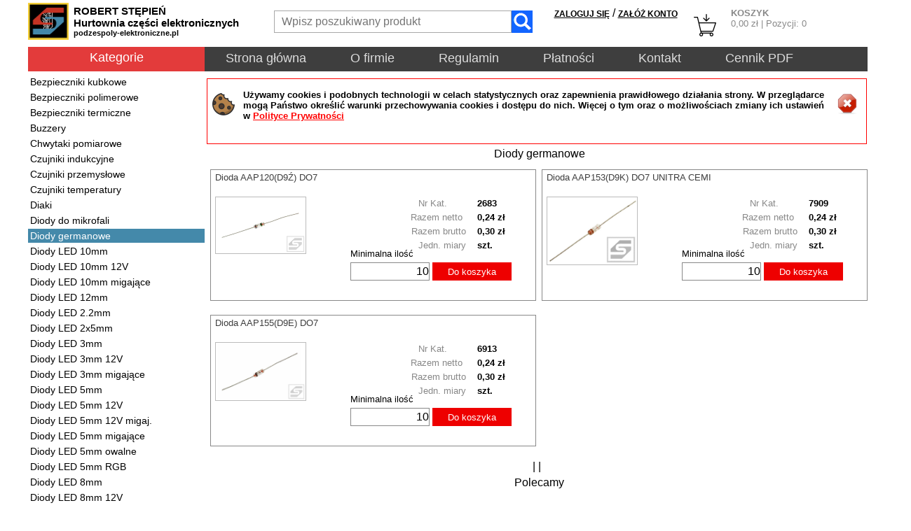

--- FILE ---
content_type: text/html; charset=UTF-8
request_url: https://www.podzespoly-elektroniczne.pl/grupa/149-Diody-germanowe
body_size: 8354
content:
<!DOCTYPE html PUBLIC "-//W3C//DTD XHTML 1.0 Transitional//EN" "http://www.w3.org/TR/xhtml1/DTD/xhtml1-transitional.dtd">
<!-- starcommerce2 -->
<html xmlns="http://www.w3.org/1999/xhtml" xmlns:og="http://ogp.me/ns#" xmlns:fb="https://www.facebook.com/2008/fbml">
	<head>
	<!-- Global site tag (gtag.js) - Google Analytics -->
<script async src="https://www.googletagmanager.com/gtag/js?id=UA-111496234-1"></script>
<script>
  window.dataLayer = window.dataLayer || [];
  function gtag(){dataLayer.push(arguments);}
  gtag('js', new Date());

  gtag('config', 'UA-111496234-1');
</script>
		<title>
Diody germanowe - Hurtownia STĘPIEŃ - sklep elektroniczny I Wolumen		</title>
<meta http-equiv="Content-Type" content="text/html; charset=utf-8" /><meta name="description" content="Diody germanowe Diody LED, Schottky, Zenera, potencjometry, kontrolki, przekaźniki, układy scalone, kondensatory, przekaźniki FINDER, złączki WAGO. Kup Teraz!" /><meta name="keywords" content="części elektroniczne, sklep elektroniczny, sprzedaż hurtowa części elektronicznych, wolumen sklep elektroniczny, wolumen, finder przekaźniki warszawa, złączki wago warszawa, robert stępień wolumen, robert stępień elektronika" /><!link rel="stylesheet" href="https://netdna.bootstrapcdn.com/bootstrap/3.0.0/css/bootstrap-glyphicons.css" />

	<link rel="stylesheet" type="text/css" href="/css/glyph.css" />

	<link rel="stylesheet" type="text/css" href="/css/reset.css" />
	<link rel="stylesheet" type="text/css" href="/css/jquery-ui-1.9.2.custom.min.css" />

	<link rel="stylesheet" type="text/css" href="/css/starcommerce2.css" />

	<link rel="stylesheet" type="text/css" href="/css/lightbox.css" />

		<script>
			var web_root = '/';
		</script>
<script type="text/javascript" src="/js/prototype.js"></script><script type="text/javascript" src="/js/scriptaculous.js"></script><script type="text/javascript" src="/js/jquery-1.11.1.min.js"></script><script type="text/javascript" src="/js/jquery-ui-1.9.2.custom.min.js"></script><script type="text/javascript" src="/js/lightbox.js"></script><script type="text/javascript" src="/js/tiny_mce/tiny_mce.js"></script><script type="text/javascript" src="/js/base_shop.js"></script><script type="text/javascript" src="/js/base.js"></script><link href="/favicon.ico" type="image/x-icon" rel="icon" /><link href="/favicon.ico" type="image/x-icon" rel="shortcut icon" />		<script>
setInterval(getPromoList,6000);
		</script>
	</head>
	
	<body>

		<div id="wysuwany_div">
			<div style="float:right;width:180px;height:354px;background-color:#ffffff;border:0px solid red;margin-top:11px;">
				
			</div>
	   </div>	

		<div align="center">
		

			<div id="page_wrapper">
				<div id="page_header">
					<div id="preloader">
					</div>
					<div id="cart_info">
						<div id="profile_cart_ico">
<a href="/"><img src="/img/shop_ico_cart.png" width="32" height="32" alt="Koszyk" /></a>						</div>
						<div id="cart_info_status">
<b>KOSZYK</b><br/>
<!--  <span id="cart_element_sum_price"></span> <br/>-->
 <span id="cart_element_sum_price_gross">0,00</span> zł | 
Pozycji:  <span id="cart_element_quantity">0</span><br/>						</div>			
					</div>

					<div id="header_menu">
						<div id="main_menu">
<ul id="menu"><li><a href="/p/home" class="shadowmenu" id="menu_4">Strona główna</a></li><li><a href="/p/o-firmie" class="shadowmenu" id="menu_7">O firmie</a></li><li><a href="/p/regulamin-sklepu" class="shadowmenu" id="menu_2">Regulamin</a></li><li><a href="/p/platnosci" class="shadowmenu" id="menu_5">Płatności</a></li><li><a href="/p/kontakt" class="shadowmenu" id="menu_6">Kontakt</a></li><li><a href="/p/21" class="shadowmenu" id="menu_0">Cennik PDF</a></li></ul>						</div>					
					</div>
					<div id="header_logo">
<a href="/"><img src="/img/logo.png" alt="Robert Stepień -Hurtownia części elektronicznych" width="58" height="53" /></a>					</div>

					<div id="company_name">
						<span id="company_name_1"><b>ROBERT STĘPIEŃ</b></span>
						<br/>
						<span id="company_name_2">Hurtownia części elektronicznych</span>
						<br/>
						<span id="company_name_3">podzespoly-elektroniczne.pl</span>
					</div>

					<!-- 
					<div id="greybar_search">
						<div id="input_search">
						</div>
						<div id="input_searchgo">
						</div>
						<div style="clear:both;"></div>
						</form>
					</div>
					 -->
					 
					 <form action="/products/searchproducts" id="ProductsSearchproductsForm" method="post" accept-charset="utf-8"><div style="display:none;"><input type="hidden" name="_method" value="POST" /></div>		<div id="greybar_search">

			<div id="input_search">
<input name="data[Products][fraza]" type="text" style="" onkeyup="searchProducts(this.value);" placeholder="Wpisz poszukiwany produkt" id="ProductsFraza" />			</div>
			<div id="input_searchgo">
			<input type="image" src="/img/lupa2.png">
				<!-- <button type="submit">
					<span></span>
				</button>-->
			</div>
			<div style="clear:both;"></div>

		</div>
</form>					 
					<div id="xsearchresult">
						
					</div>
					
	<!-- 				<div id="header_bluebar">
					
						<div id="profile_phone_ico">
						</div>						
						<div id="profile_email_ico">
						</div>
						<div id="greybar_telephone">
						</div>
						<div id="greybar_email">
						</div>
					
										
					</div> -->
					
					
					<div id="profile_panel">
							<div id="profile_favourite_ico">
<a href="/"><img src="/img/shop_ico_fav.png" alt="Ulubione" /></a>							</div>
							<div id="profile_login_ico" style="visibility:hidden">
<img src="/img/shop_ico_login.png" alt="" />							</div>
							<div id="profile_register_ico" style="visibility:hidden">
<a href="/"><img src="/img/shop_ico_register.png" alt="Koszyk" /></a>							</div>					
							<div id="profile_favourite">Do ulubionych</div>
							<div id="profile_login">
<a href="/products/login">ZALOGUJ SIĘ</a> / <a href="/products/register">ZAŁÓŻ KONTO</a>
							</div>
							
							<div id="logged_menu">
<a href="/products/customerprofile">Mój profil</a><br/>
<a href="/products/showcustomerorders">Historia zamówień</a><br/>
<a href="/p/26">Pomoc</a><br/><br/>
<a href="/customers/userLogout">Wyloguj się</a></div>
							
							
							<div id="profile_register">											<!--rulesPanel-->
							</div>
						</div>	
					
					
					<div id="header_greybar">
						<div id="header_kategorie">
							<div id="header_kategorie_napis">
Kategorie							</div>
						</div>
					</div>
				</div>
				<div id="page_body">
					<div id="grouptree">
<div class="group_item_div" id="group_item_div_90">
<a href="/grupa/90-Bezpieczniki-kubkowe">Bezpieczniki kubkowe</a>	<div class="subgroup_item_div" id="subgroup_item_div_90"></div>
</div><div class="group_item_div" id="group_item_div_47">
<a href="/grupa/47-Bezpieczniki-polimerowe">Bezpieczniki polimerowe</a>	<div class="subgroup_item_div" id="subgroup_item_div_47"></div>
</div><div class="group_item_div" id="group_item_div_38">
<a href="/grupa/38-Bezpieczniki-termiczne">Bezpieczniki termiczne</a>	<div class="subgroup_item_div" id="subgroup_item_div_38"></div>
</div><div class="group_item_div" id="group_item_div_25">
<a href="/grupa/25-Buzzery">Buzzery</a>	<div class="subgroup_item_div" id="subgroup_item_div_25"></div>
</div><div class="group_item_div" id="group_item_div_218">
<a href="/grupa/218-Chwytaki-pomiarowe">Chwytaki pomiarowe</a>	<div class="subgroup_item_div" id="subgroup_item_div_218"></div>
</div><div class="group_item_div" id="group_item_div_132">
<a href="/grupa/132-Czujniki-indukcyjne">Czujniki indukcyjne</a>	<div class="subgroup_item_div" id="subgroup_item_div_132"></div>
</div><div class="group_item_div" id="group_item_div_235">
<a href="/grupa/235-Czujniki-przemysłowe">Czujniki przemysłowe</a>	<div class="subgroup_item_div" id="subgroup_item_div_235"></div>
</div><div class="group_item_div" id="group_item_div_23">
<a href="/grupa/23-Czujniki-temperatury">Czujniki temperatury</a>	<div class="subgroup_item_div" id="subgroup_item_div_23"></div>
</div><div class="group_item_div" id="group_item_div_19">
<a href="/grupa/19-Diaki">Diaki</a>	<div class="subgroup_item_div" id="subgroup_item_div_19"></div>
</div><div class="group_item_div" id="group_item_div_243">
<a href="/grupa/243-Diody-do-mikrofali">Diody do mikrofali</a>	<div class="subgroup_item_div" id="subgroup_item_div_243"></div>
</div><div class="group_item_div_active" id="group_item_div_149">
<a href="/grupa/149-Diody-germanowe">Diody germanowe</a>	<div class="subgroup_item_div" id="subgroup_item_div_149"></div>
</div><div class="group_item_div" id="group_item_div_98">
<a href="/grupa/98-Diody-LED-10mm">Diody LED 10mm</a>	<div class="subgroup_item_div" id="subgroup_item_div_98"></div>
</div><div class="group_item_div" id="group_item_div_97">
<a href="/grupa/97-Diody-LED-10mm-12V">Diody LED 10mm 12V</a>	<div class="subgroup_item_div" id="subgroup_item_div_97"></div>
</div><div class="group_item_div" id="group_item_div_100">
<a href="/grupa/100-Diody-LED-10mm-migające">Diody LED 10mm migające</a>	<div class="subgroup_item_div" id="subgroup_item_div_100"></div>
</div><div class="group_item_div" id="group_item_div_101">
<a href="/grupa/101-Diody-LED-12mm">Diody LED 12mm</a>	<div class="subgroup_item_div" id="subgroup_item_div_101"></div>
</div><div class="group_item_div" id="group_item_div_103">
<a href="/grupa/103-Diody-LED-2.2mm">Diody LED 2.2mm</a>	<div class="subgroup_item_div" id="subgroup_item_div_103"></div>
</div><div class="group_item_div" id="group_item_div_104">
<a href="/grupa/104-Diody-LED-2x5mm">Diody LED 2x5mm</a>	<div class="subgroup_item_div" id="subgroup_item_div_104"></div>
</div><div class="group_item_div" id="group_item_div_106">
<a href="/grupa/106-Diody-LED-3mm">Diody LED 3mm</a>	<div class="subgroup_item_div" id="subgroup_item_div_106"></div>
</div><div class="group_item_div" id="group_item_div_105">
<a href="/grupa/105-Diody-LED-3mm-12V">Diody LED 3mm 12V</a>	<div class="subgroup_item_div" id="subgroup_item_div_105"></div>
</div><div class="group_item_div" id="group_item_div_107">
<a href="/grupa/107-Diody-LED-3mm-migające">Diody LED 3mm migające</a>	<div class="subgroup_item_div" id="subgroup_item_div_107"></div>
</div><div class="group_item_div" id="group_item_div_110">
<a href="/grupa/110-Diody-LED-5mm">Diody LED 5mm</a>	<div class="subgroup_item_div" id="subgroup_item_div_110"></div>
</div><div class="group_item_div" id="group_item_div_108">
<a href="/grupa/108-Diody-LED-5mm-12V">Diody LED 5mm 12V</a>	<div class="subgroup_item_div" id="subgroup_item_div_108"></div>
</div><div class="group_item_div" id="group_item_div_109">
<a href="/grupa/109-Diody-LED-5mm-12V-migaj.">Diody LED 5mm 12V migaj.</a>	<div class="subgroup_item_div" id="subgroup_item_div_109"></div>
</div><div class="group_item_div" id="group_item_div_111">
<a href="/grupa/111-Diody-LED-5mm-migające">Diody LED 5mm migające</a>	<div class="subgroup_item_div" id="subgroup_item_div_111"></div>
</div><div class="group_item_div" id="group_item_div_112">
<a href="/grupa/112-Diody-LED-5mm-owalne">Diody LED 5mm owalne</a>	<div class="subgroup_item_div" id="subgroup_item_div_112"></div>
</div><div class="group_item_div" id="group_item_div_113">
<a href="/grupa/113-Diody-LED-5mm-RGB">Diody LED 5mm RGB</a>	<div class="subgroup_item_div" id="subgroup_item_div_113"></div>
</div><div class="group_item_div" id="group_item_div_115">
<a href="/grupa/115-Diody-LED-8mm">Diody LED 8mm</a>	<div class="subgroup_item_div" id="subgroup_item_div_115"></div>
</div><div class="group_item_div" id="group_item_div_114">
<a href="/grupa/114-Diody-LED-8mm-12V">Diody LED 8mm 12V</a>	<div class="subgroup_item_div" id="subgroup_item_div_114"></div>
</div><div class="group_item_div" id="group_item_div_116">
<a href="/grupa/116-Diody-LED-8mm-migające">Diody LED 8mm migające</a>	<div class="subgroup_item_div" id="subgroup_item_div_116"></div>
</div><div class="group_item_div" id="group_item_div_118">
<a href="/grupa/118-Diody-LED-kwadratowe-5x5">Diody LED kwadratowe 5x5</a>	<div class="subgroup_item_div" id="subgroup_item_div_118"></div>
</div><div class="group_item_div" id="group_item_div_124">
<a href="/grupa/124-Diody-LED-PLCC2">Diody LED PLCC2</a>	<div class="subgroup_item_div" id="subgroup_item_div_124"></div>
</div><div class="group_item_div" id="group_item_div_239">
<a href="/grupa/239-Diody-LED-PLCC4">Diody LED PLCC4</a>	<div class="subgroup_item_div" id="subgroup_item_div_239"></div>
</div><div class="group_item_div" id="group_item_div_158">
<a href="/grupa/158-Diody-LED-PLCC6">Diody LED PLCC6</a>	<div class="subgroup_item_div" id="subgroup_item_div_158"></div>
</div><div class="group_item_div" id="group_item_div_121">
<a href="/grupa/121-Diody-LED-SMD-0603">Diody LED SMD 0603</a>	<div class="subgroup_item_div" id="subgroup_item_div_121"></div>
</div><div class="group_item_div" id="group_item_div_122">
<a href="/grupa/122-Diody-LED-SMD-0805">Diody LED SMD 0805</a>	<div class="subgroup_item_div" id="subgroup_item_div_122"></div>
</div><div class="group_item_div" id="group_item_div_123">
<a href="/grupa/123-Diody-LED-SMD-1206">Diody LED SMD 1206</a>	<div class="subgroup_item_div" id="subgroup_item_div_123"></div>
</div><div class="group_item_div" id="group_item_div_120">
<a href="/grupa/120-Diody-LED-Super-Flux">Diody LED Super Flux</a>	<div class="subgroup_item_div" id="subgroup_item_div_120"></div>
</div><div class="group_item_div" id="group_item_div_125">
<a href="/grupa/125-Diody-LED-wysokiej-mocy">Diody LED wysokiej mocy</a>	<div class="subgroup_item_div" id="subgroup_item_div_125"></div>
</div><div class="group_item_div" id="group_item_div_42">
<a href="/grupa/42-Diody-nadawcze">Diody nadawcze</a>	<div class="subgroup_item_div" id="subgroup_item_div_42"></div>
</div><div class="group_item_div" id="group_item_div_61">
<a href="/grupa/61-Diody-odbiorcze">Diody odbiorcze</a>	<div class="subgroup_item_div" id="subgroup_item_div_61"></div>
</div><div class="group_item_div" id="group_item_div_150">
<a href="/grupa/150-Diody-pojemnościowe">Diody pojemnościowe</a>	<div class="subgroup_item_div" id="subgroup_item_div_150"></div>
</div><div class="group_item_div" id="group_item_div_1">
<a href="/grupa/1-Diody-prostownicze">Diody prostownicze</a>	<div class="subgroup_item_div" id="subgroup_item_div_1"></div>
</div><div class="group_item_div" id="group_item_div_148">
<a href="/grupa/148-Diody-przełączające">Diody przełączające</a>	<div class="subgroup_item_div" id="subgroup_item_div_148"></div>
</div><div class="group_item_div" id="group_item_div_22">
<a href="/grupa/22-Diody-Schottky">Diody Schottky</a>	<div class="subgroup_item_div" id="subgroup_item_div_22"></div>
</div><div class="group_item_div" id="group_item_div_151">
<a href="/grupa/151-Diody-stabilizacyjne">Diody stabilizacyjne</a>	<div class="subgroup_item_div" id="subgroup_item_div_151"></div>
</div><div class="group_item_div" id="group_item_div_140">
<a href="/grupa/140-Diody-szybkie">Diody szybkie</a>	<div class="subgroup_item_div" id="subgroup_item_div_140"></div>
</div><div class="group_item_div" id="group_item_div_87">
<a href="/grupa/87-Diody-Transil">Diody Transil</a>	<div class="subgroup_item_div" id="subgroup_item_div_87"></div>
</div><div class="group_item_div" id="group_item_div_41">
<a href="/grupa/41-Diody-Zenera">Diody Zenera</a>	<div class="subgroup_item_div" id="subgroup_item_div_41"></div>
</div><div class="group_item_div" id="group_item_div_217">
<a href="/grupa/217-Diody-Zenera-10W">Diody Zenera 10W</a>	<div class="subgroup_item_div" id="subgroup_item_div_217"></div>
</div><div class="group_item_div" id="group_item_div_39">
<a href="/grupa/39-Elastyczne-Taśmy-LED">Elastyczne Taśmy LED</a>	<div class="subgroup_item_div" id="subgroup_item_div_39"></div>
</div><div class="group_item_div" id="group_item_div_2">
<a href="/grupa/2-Fotorezystory">Fotorezystory</a>	<div class="subgroup_item_div" id="subgroup_item_div_2"></div>
</div><div class="group_item_div" id="group_item_div_15">
<a href="/grupa/15-Fototranzystory">Fototranzystory</a>	<div class="subgroup_item_div" id="subgroup_item_div_15"></div>
</div><div class="group_item_div" id="group_item_div_54">
<a href="/grupa/54-Gniazda-bezpiecznikowe">Gniazda bezpiecznikowe</a>	<div class="subgroup_item_div" id="subgroup_item_div_54"></div>
</div><div class="group_item_div" id="group_item_div_53">
<a href="/grupa/53-Gniazda-do-przekaźników">Gniazda do przekaźników</a>	<div class="subgroup_item_div" id="subgroup_item_div_53"></div>
</div><div class="group_item_div" id="group_item_div_56">
<a href="/grupa/56-Gniazda,-wtyki-zasilające">Gniazda, wtyki zasilające</a>	<div class="subgroup_item_div" id="subgroup_item_div_56"></div>
</div><div class="group_item_div" id="group_item_div_30">
<a href="/grupa/30-Groty-do-lutownic">Groty do lutownic</a>	<div class="subgroup_item_div" id="subgroup_item_div_30"></div>
</div><div class="group_item_div" id="group_item_div_57">
<a href="/grupa/57-Isostaty">Isostaty</a>	<div class="subgroup_item_div" id="subgroup_item_div_57"></div>
</div><div class="group_item_div" id="group_item_div_85">
<a href="/grupa/85-Końcówki-kablowe">Końcówki kablowe</a>	<div class="subgroup_item_div" id="subgroup_item_div_85"></div>
</div><div class="group_item_div" id="group_item_div_130">
<a href="/grupa/130-Kondensatory-elektrolity.">Kondensatory elektrolity.</a>	<div class="subgroup_item_div" id="subgroup_item_div_130"></div>
</div><div class="group_item_div" id="group_item_div_206">
<a href="/grupa/206-Kondensatory-poliestrowe">Kondensatory poliestrowe</a>	<div class="subgroup_item_div" id="subgroup_item_div_206"></div>
</div><div class="group_item_div" id="group_item_div_94">
<a href="/grupa/94-Kontrolki-LED">Kontrolki LED</a>	<div class="subgroup_item_div" id="subgroup_item_div_94"></div>
</div><div class="group_item_div" id="group_item_div_49">
<a href="/grupa/49-Kontrolki-neonowe-220V-AC">Kontrolki neonowe 220V AC</a>	<div class="subgroup_item_div" id="subgroup_item_div_49"></div>
</div><div class="group_item_div" id="group_item_div_9">
<a href="/grupa/9-Mierniki-tablicowe">Mierniki tablicowe</a>	<div class="subgroup_item_div" id="subgroup_item_div_9"></div>
</div><div class="group_item_div" id="group_item_div_40">
<a href="/grupa/40-Mikrofony-pojemnościowe">Mikrofony pojemnościowe</a>	<div class="subgroup_item_div" id="subgroup_item_div_40"></div>
</div><div class="group_item_div" id="group_item_div_203">
<a href="/grupa/203-Mikrokontrolery-Atmel">Mikrokontrolery Atmel</a>	<div class="subgroup_item_div" id="subgroup_item_div_203"></div>
</div><div class="group_item_div" id="group_item_div_165">
<a href="/grupa/165-Mikroprzyciski">Mikroprzyciski</a>	<div class="subgroup_item_div" id="subgroup_item_div_165"></div>
</div><div class="group_item_div" id="group_item_div_141">
<a href="/grupa/141-Moduły-IGBT">Moduły IGBT</a>	<div class="subgroup_item_div" id="subgroup_item_div_141"></div>
</div><div class="group_item_div" id="group_item_div_93">
<a href="/grupa/93-Moduły-LED">Moduły LED</a>	<div class="subgroup_item_div" id="subgroup_item_div_93"></div>
</div><div class="group_item_div" id="group_item_div_3">
<a href="/grupa/3-Mostki-prostownicze">Mostki prostownicze</a>	<div class="subgroup_item_div" id="subgroup_item_div_3"></div>
</div><div class="group_item_div" id="group_item_div_225">
<a href="/grupa/225-Nóżki-samoprzylepne">Nóżki samoprzylepne</a>	<div class="subgroup_item_div" id="subgroup_item_div_225"></div>
</div><div class="group_item_div" id="group_item_div_236">
<a href="/grupa/236-Ochronniki">Ochronniki</a>	<div class="subgroup_item_div" id="subgroup_item_div_236"></div>
</div><div class="group_item_div" id="group_item_div_32">
<a href="/grupa/32-Oprawki-LED">Oprawki LED</a>	<div class="subgroup_item_div" id="subgroup_item_div_32"></div>
</div><div class="group_item_div" id="group_item_div_37">
<a href="/grupa/37-Optotriaki">Optotriaki</a>	<div class="subgroup_item_div" id="subgroup_item_div_37"></div>
</div><div class="group_item_div" id="group_item_div_138">
<a href="/grupa/138-Podkładki-ceramiczne">Podkładki ceramiczne</a>	<div class="subgroup_item_div" id="subgroup_item_div_138"></div>
</div><div class="group_item_div" id="group_item_div_35">
<a href="/grupa/35-Podkładki-mikowe">Podkładki mikowe</a>	<div class="subgroup_item_div" id="subgroup_item_div_35"></div>
</div><div class="group_item_div" id="group_item_div_33">
<a href="/grupa/33-Podkładki-silikonowe">Podkładki silikonowe</a>	<div class="subgroup_item_div" id="subgroup_item_div_33"></div>
</div><div class="group_item_div" id="group_item_div_153">
<a href="/grupa/153-Podstawki-precyzyjne-DIP">Podstawki precyzyjne DIP</a>	<div class="subgroup_item_div" id="subgroup_item_div_153"></div>
</div><div class="group_item_div" id="group_item_div_64">
<a href="/grupa/64-Podstawki-zwykłe-DIP">Podstawki zwykłe DIP</a>	<div class="subgroup_item_div" id="subgroup_item_div_64"></div>
</div><div class="group_item_div" id="group_item_div_45">
<a href="/grupa/45-Pojemniki-na-baterie">Pojemniki na baterie</a>	<div class="subgroup_item_div" id="subgroup_item_div_45"></div>
</div><div class="group_item_div" id="group_item_div_31">
<a href="/grupa/31-Pokrętła">Pokrętła</a>	<div class="subgroup_item_div" id="subgroup_item_div_31"></div>
</div><div class="group_item_div" id="group_item_div_21">
<a href="/grupa/21-Potencjometry">Potencjometry</a>	<div class="subgroup_item_div" id="subgroup_item_div_21"></div>
</div><div class="group_item_div" id="group_item_div_159">
<a href="/grupa/159-Potencjometry-mont.-RM063">Potencjometry mont. RM063</a>	<div class="subgroup_item_div" id="subgroup_item_div_159"></div>
</div><div class="group_item_div" id="group_item_div_160">
<a href="/grupa/160-Potencjometry-mont.-RM065">Potencjometry mont. RM065</a>	<div class="subgroup_item_div" id="subgroup_item_div_160"></div>
</div><div class="group_item_div" id="group_item_div_162">
<a href="/grupa/162-Potencjometry-obr.-moc-2W">Potencjometry obr. moc 2W</a>	<div class="subgroup_item_div" id="subgroup_item_div_162"></div>
</div><div class="group_item_div" id="group_item_div_185">
<a href="/grupa/185-Potencjometry-obr.-moc-4W">Potencjometry obr. moc 4W</a>	<div class="subgroup_item_div" id="subgroup_item_div_185"></div>
</div><div class="group_item_div" id="group_item_div_172">
<a href="/grupa/172-Potencjometry-prec.-3006P">Potencjometry prec. 3006P</a>	<div class="subgroup_item_div" id="subgroup_item_div_172"></div>
</div><div class="group_item_div" id="group_item_div_238">
<a href="/grupa/238-Potencjometry-prec.-67W">Potencjometry prec. 67W</a>	<div class="subgroup_item_div" id="subgroup_item_div_238"></div>
</div><div class="group_item_div" id="group_item_div_247">
<a href="/grupa/247-Potencjometry-suwakowe">Potencjometry suwakowe</a>	<div class="subgroup_item_div" id="subgroup_item_div_247"></div>
</div><div class="group_item_div" id="group_item_div_161">
<a href="/grupa/161-Potencjometry-wiel.-3590">Potencjometry wiel. 3590</a>	<div class="subgroup_item_div" id="subgroup_item_div_161"></div>
</div><div class="group_item_div" id="group_item_div_156">
<a href="/grupa/156-Przekaźniki-bistabilne">Przekaźniki bistabilne</a>	<div class="subgroup_item_div" id="subgroup_item_div_156"></div>
</div><div class="group_item_div" id="group_item_div_66">
<a href="/grupa/66-Przekaźniki-czasowe">Przekaźniki czasowe</a>	<div class="subgroup_item_div" id="subgroup_item_div_66"></div>
</div><div class="group_item_div" id="group_item_div_154">
<a href="/grupa/154-Przekaźniki-kontaktronowe">Przekaźniki kontaktronowe</a>	<div class="subgroup_item_div" id="subgroup_item_div_154"></div>
</div><div class="group_item_div" id="group_item_div_13">
<a href="/grupa/13-Przekaźniki-miniaturowe">Przekaźniki miniaturowe</a>	<div class="subgroup_item_div" id="subgroup_item_div_13"></div>
</div><div class="group_item_div" id="group_item_div_137">
<a href="/grupa/137-Przekaźniki-półprzewod.">Przekaźniki półprzewod.</a>	<div class="subgroup_item_div" id="subgroup_item_div_137"></div>
</div><div class="group_item_div" id="group_item_div_157">
<a href="/grupa/157-Przekaźniki-przemysłowe">Przekaźniki przemysłowe</a>	<div class="subgroup_item_div" id="subgroup_item_div_157"></div>
</div><div class="group_item_div" id="group_item_div_155">
<a href="/grupa/155-Przekaźniki-samochodowe">Przekaźniki samochodowe</a>	<div class="subgroup_item_div" id="subgroup_item_div_155"></div>
</div><div class="group_item_div" id="group_item_div_14">
<a href="/grupa/14-Przełączniki">Przełączniki</a>	<div class="subgroup_item_div" id="subgroup_item_div_14"></div>
</div><div class="group_item_div" id="group_item_div_164">
<a href="/grupa/164-Przełączniki-DIP-switch">Przełączniki DIP switch</a>	<div class="subgroup_item_div" id="subgroup_item_div_164"></div>
</div><div class="group_item_div" id="group_item_div_171">
<a href="/grupa/171-Przełączniki-klawiszowe">Przełączniki klawiszowe</a>	<div class="subgroup_item_div" id="subgroup_item_div_171"></div>
</div><div class="group_item_div" id="group_item_div_234">
<a href="/grupa/234-Przełączniki-nożne">Przełączniki nożne</a>	<div class="subgroup_item_div" id="subgroup_item_div_234"></div>
</div><div class="group_item_div" id="group_item_div_68">
<a href="/grupa/68-Przełączniki-obrotowe">Przełączniki obrotowe</a>	<div class="subgroup_item_div" id="subgroup_item_div_68"></div>
</div><div class="group_item_div" id="group_item_div_246">
<a href="/grupa/246-Przełączniki-pociągane">Przełączniki pociągane</a>	<div class="subgroup_item_div" id="subgroup_item_div_246"></div>
</div><div class="group_item_div" id="group_item_div_189">
<a href="/grupa/189-Przełączniki-przyciskowe">Przełączniki przyciskowe</a>	<div class="subgroup_item_div" id="subgroup_item_div_189"></div>
</div><div class="group_item_div" id="group_item_div_70">
<a href="/grupa/70-Przełączniki-suwakowe">Przełączniki suwakowe</a>	<div class="subgroup_item_div" id="subgroup_item_div_70"></div>
</div><div class="group_item_div" id="group_item_div_4">
<a href="/grupa/4-Radiatory">Radiatory</a>	<div class="subgroup_item_div" id="subgroup_item_div_4"></div>
</div><div class="group_item_div" id="group_item_div_202">
<a href="/grupa/202-Regulatory-napięcia">Regulatory napięcia</a>	<div class="subgroup_item_div" id="subgroup_item_div_202"></div>
</div><div class="group_item_div" id="group_item_div_72">
<a href="/grupa/72-Rezonatory-kwarcowe">Rezonatory kwarcowe</a>	<div class="subgroup_item_div" id="subgroup_item_div_72"></div>
</div><div class="group_item_div" id="group_item_div_51">
<a href="/grupa/51-Stacyjki">Stacyjki</a>	<div class="subgroup_item_div" id="subgroup_item_div_51"></div>
</div><div class="group_item_div" id="group_item_div_10">
<a href="/grupa/10-Syreny-alarmowe">Syreny alarmowe</a>	<div class="subgroup_item_div" id="subgroup_item_div_10"></div>
</div><div class="group_item_div" id="group_item_div_60">
<a href="/grupa/60-Termistory">Termistory</a>	<div class="subgroup_item_div" id="subgroup_item_div_60"></div>
</div><div class="group_item_div" id="group_item_div_16">
<a href="/grupa/16-Transoptory">Transoptory</a>	<div class="subgroup_item_div" id="subgroup_item_div_16"></div>
</div><div class="group_item_div" id="group_item_div_5">
<a href="/grupa/5-Tranzystory">Tranzystory</a>	<div class="subgroup_item_div" id="subgroup_item_div_5"></div>
</div><div class="group_item_div" id="group_item_div_209">
<a href="/grupa/209-Tranzystory-IGBT">Tranzystory IGBT</a>	<div class="subgroup_item_div" id="subgroup_item_div_209"></div>
</div><div class="group_item_div" id="group_item_div_12">
<a href="/grupa/12-Triaki">Triaki</a>	<div class="subgroup_item_div" id="subgroup_item_div_12"></div>
</div><div class="group_item_div" id="group_item_div_50">
<a href="/grupa/50-Tulejki-izolacyjne">Tulejki izolacyjne</a>	<div class="subgroup_item_div" id="subgroup_item_div_50"></div>
</div><div class="group_item_div" id="group_item_div_6">
<a href="/grupa/6-Tyrystory">Tyrystory</a>	<div class="subgroup_item_div" id="subgroup_item_div_6"></div>
</div><div class="group_item_div" id="group_item_div_44">
<a href="/grupa/44-Uchwyty-szczękowe">Uchwyty szczękowe</a>	<div class="subgroup_item_div" id="subgroup_item_div_44"></div>
</div><div class="group_item_div" id="group_item_div_166">
<a href="/grupa/166-Układy-scal.-cyfrowe-74LS">Układy scal. cyfrowe-74LS</a>	<div class="subgroup_item_div" id="subgroup_item_div_166"></div>
</div><div class="group_item_div" id="group_item_div_173">
<a href="/grupa/173-Układy-scal.-cyfrowe-74S">Układy scal. cyfrowe-74S</a>	<div class="subgroup_item_div" id="subgroup_item_div_173"></div>
</div><div class="group_item_div" id="group_item_div_169">
<a href="/grupa/169-Układy-scal.-cyfrowe-CMOS">Układy scal. cyfrowe-CMOS</a>	<div class="subgroup_item_div" id="subgroup_item_div_169"></div>
</div><div class="group_item_div" id="group_item_div_167">
<a href="/grupa/167-Układy-scal.-cyfrowe-HC">Układy scal. cyfrowe-HC</a>	<div class="subgroup_item_div" id="subgroup_item_div_167"></div>
</div><div class="group_item_div" id="group_item_div_168">
<a href="/grupa/168-Układy-scal.-cyfrowe-HCT">Układy scal. cyfrowe-HCT</a>	<div class="subgroup_item_div" id="subgroup_item_div_168"></div>
</div><div class="group_item_div" id="group_item_div_174">
<a href="/grupa/174-Układy-scal.-cyfrowe-TTL">Układy scal. cyfrowe-TTL</a>	<div class="subgroup_item_div" id="subgroup_item_div_174"></div>
</div><div class="group_item_div" id="group_item_div_7">
<a href="/grupa/7-Układy-scalone">Układy scalone</a>	<div class="subgroup_item_div" id="subgroup_item_div_7"></div>
</div><div class="group_item_div" id="group_item_div_95">
<a href="/grupa/95-Warystory">Warystory</a>	<div class="subgroup_item_div" id="subgroup_item_div_95"></div>
</div><div class="group_item_div" id="group_item_div_55">
<a href="/grupa/55-Wentylatory">Wentylatory</a>	<div class="subgroup_item_div" id="subgroup_item_div_55"></div>
</div><div class="group_item_div" id="group_item_div_27">
<a href="/grupa/27-Wkładki-słuchawkowe">Wkładki słuchawkowe</a>	<div class="subgroup_item_div" id="subgroup_item_div_27"></div>
</div><div class="group_item_div" id="group_item_div_28">
<a href="/grupa/28-Wkładki-topikowe">Wkładki topikowe</a>	<div class="subgroup_item_div" id="subgroup_item_div_28"></div>
</div><div class="group_item_div" id="group_item_div_26">
<a href="/grupa/26-Wskaźniki">Wskaźniki</a>	<div class="subgroup_item_div" id="subgroup_item_div_26"></div>
</div><div class="group_item_div" id="group_item_div_163">
<a href="/grupa/163-Wtyczki-widełkowe">Wtyczki widełkowe</a>	<div class="subgroup_item_div" id="subgroup_item_div_163"></div>
</div><div class="group_item_div" id="group_item_div_34">
<a href="/grupa/34-Wtyczki,-gniazda-bananowe">Wtyczki, gniazda bananowe</a>	<div class="subgroup_item_div" id="subgroup_item_div_34"></div>
</div><div class="group_item_div" id="group_item_div_233">
<a href="/grupa/233-Wtyki,gniazda-zapalniczki">Wtyki,gniazda zapalniczki</a>	<div class="subgroup_item_div" id="subgroup_item_div_233"></div>
</div><div class="group_item_div" id="group_item_div_230">
<a href="/grupa/230-Wyposażenie-warsztatowe">Wyposażenie warsztatowe</a>	<div class="subgroup_item_div" id="subgroup_item_div_230"></div>
</div><div class="group_item_div" id="group_item_div_74">
<a href="/grupa/74-Wyświetlacze-LCD">Wyświetlacze LCD</a>	<div class="subgroup_item_div" id="subgroup_item_div_74"></div>
</div><div class="group_item_div" id="group_item_div_29">
<a href="/grupa/29-Wyświetlacze-LED">Wyświetlacze LED</a>	<div class="subgroup_item_div" id="subgroup_item_div_29"></div>
</div><div class="group_item_div" id="group_item_div_139">
<a href="/grupa/139-Wyłączniki-krańcowe">Wyłączniki krańcowe</a>	<div class="subgroup_item_div" id="subgroup_item_div_139"></div>
</div><div class="group_item_div" id="group_item_div_175">
<a href="/grupa/175-Wyłączniki-krańcowe-auto">Wyłączniki krańcowe-auto</a>	<div class="subgroup_item_div" id="subgroup_item_div_175"></div>
</div><div class="group_item_div" id="group_item_div_219">
<a href="/grupa/219-Wyłączniki-nadprądowe">Wyłączniki nadprądowe</a>	<div class="subgroup_item_div" id="subgroup_item_div_219"></div>
</div><div class="group_item_div" id="group_item_div_190">
<a href="/grupa/190-Wyłączniki-termiczne-NC">Wyłączniki termiczne NC</a>	<div class="subgroup_item_div" id="subgroup_item_div_190"></div>
</div><div class="group_item_div" id="group_item_div_191">
<a href="/grupa/191-Wyłączniki-termiczne-NO">Wyłączniki termiczne NO</a>	<div class="subgroup_item_div" id="subgroup_item_div_191"></div>
</div><div class="group_item_div" id="group_item_div_24">
<a href="/grupa/24-Zaciski-laboratoryjne">Zaciski laboratoryjne</a>	<div class="subgroup_item_div" id="subgroup_item_div_24"></div>
</div><div class="group_item_div" id="group_item_div_8">
<a href="/grupa/8-Żarówki">Żarówki</a>	<div class="subgroup_item_div" id="subgroup_item_div_8"></div>
</div><div class="group_item_div" id="group_item_div_142">
<a href="/grupa/142-Żarówki-Auto-LED">Żarówki Auto LED</a>	<div class="subgroup_item_div" id="subgroup_item_div_142"></div>
</div><div class="group_item_div" id="group_item_div_147">
<a href="/grupa/147-Zasilacze-LED">Zasilacze LED</a>	<div class="subgroup_item_div" id="subgroup_item_div_147"></div>
</div><div class="group_item_div" id="group_item_div_17">
<a href="/grupa/17-Zestyki-kontaktronowe">Zestyki kontaktronowe</a>	<div class="subgroup_item_div" id="subgroup_item_div_17"></div>
</div><div class="group_item_div" id="group_item_div_52">
<a href="/grupa/52-Zworki-(Jumpery)">Zworki (Jumpery)</a>	<div class="subgroup_item_div" id="subgroup_item_div_52"></div>
</div><div class="group_item_div" id="group_item_div_18">
<a href="/grupa/18-Złącza">Złącza</a>	<div class="subgroup_item_div" id="subgroup_item_div_18"></div>
</div><div class="group_item_div" id="group_item_div_216">
<a href="/grupa/216-Złącza-hermetyczne">Złącza hermetyczne</a>	<div class="subgroup_item_div" id="subgroup_item_div_216"></div>
</div><div class="group_item_div" id="group_item_div_135">
<a href="/grupa/135-Złącza-pomiarowe">Złącza pomiarowe</a>	<div class="subgroup_item_div" id="subgroup_item_div_135"></div>
</div><div class="group_item_div" id="group_item_div_146">
<a href="/grupa/146-Złącza-WM">Złącza WM</a>	<div class="subgroup_item_div" id="subgroup_item_div_146"></div>
</div><div class="group_item_div" id="group_item_div_224">
<a href="/grupa/224-Złączki-instalacyjne-WAGO">Złączki instalacyjne WAGO</a>	<div class="subgroup_item_div" id="subgroup_item_div_224"></div>
</div><div class="group_item_div" id="group_item_div_20">
<a href="/grupa/20-Łączniki">Łączniki</a>	<div class="subgroup_item_div" id="subgroup_item_div_20"></div>
</div><div class="group_item_div" id="group_item_div_129">
<a href="/grupa/129-Łączniki-przewodów">Łączniki przewodów</a>	<div class="subgroup_item_div" id="subgroup_item_div_129"></div>
</div><div class="group_item_div" id="group_item_div_220">
<a href="/grupa/220-Ładowarki-USB">Ładowarki USB</a>	<div class="subgroup_item_div" id="subgroup_item_div_220"></div>
</div>					</div>
					<div style="width:948px;float:left;">
						<div id="cookie_info">
							<div id="cookie_info_cookie">
<img src="/img/cookie.png" alt="" />							</div>
							<div id="cookie_info_content">
<div style="float: left; margin-left: 4px;">
<p><span style="font-size: small;">Używamy cookies i podobnych technologii w celach statystycznych oraz zapewnienia prawidłowego działania strony. W przeglądarce mogą Państwo określić warunki przechowywania cookies i dostępu do nich. Więcej o tym oraz o możliwościach zmiany ich ustawień&nbsp; w&nbsp;<a style="font-size: small;" href="../../p/polityka-prywatnosci">Polityce Prywatności</a><span style="font-size: small;">&nbsp;</span></span></p>
</div>							</div>
							<div id="cookie_info_close">
								<a id="cookiecloser" href="javascript:void(0)"><img src="/img/cookie_cancel.png" alt="" /></a>
							</div>
							<div style="clear:both;"></div>
						</div>


<div class="yellow_bar">
Diody germanowe</div>
<div class="item_box">
<form action="/products/addtocart/14574540" id="form1375059082" onsubmit="event.returnValue = false; return false;" name="cartform" method="post" accept-charset="utf-8"><div style="display:none;"><input type="hidden" name="_method" value="POST" /></div><script type="text/javascript">
//<![CDATA[
Event.observe('form1375059082', 'submit', function(event) { new Ajax.Updater('cart_info_status','/products/addtocart/14574540', {asynchronous:true, evalScripts:true, onComplete:function(request, json) {$j("#item_box_noincart_14574540").hide(); $j("#item_box_incart_14574540").show(300); Element.hide('preloader');}, onLoading:function(request) {Element.show('preloader');}, parameters:Form.serialize('form1375059082'), requestHeaders:['X-Update', 'cart_info_status']}) }, false);
//]]>
</script>	<div class="item_box_name">
<a href="/produkt/8420d35940-Dioda-AAP120(D9Ź)-DO7-">Dioda AAP120(D9Ź) DO7 </a>	</div>
	<div class="item_box_picture">
<a href="/produkt/8420d35940"><img src="/img/../pictures/8420d35940.jpg" width="128" height="80.251968503937" alt="Dioda AAP120(D9Ź) DO7 " /></a>	</div>
	
	<div class="item_box_quantity_info">
Minimalna ilość	</div>
	
	<div class="item_box_inputqnt">
<input name="data[Product][quantity14574540]" type="text" maxlength="40" class="register_input" value="10" id="ProductQuantity14574540" /><input type="hidden" name="data[Product][hiddenquantity14574540]" value="10" id="ProductHiddenquantity14574540" />	</div>
	
	<div class="item_box_nr_kat">
Nr Kat.	</div>
	<div class="item_box_nr_kat_value">
2683	</div>
	<div class="item_box_pricegross">
Razem brutto	</div>
	<div class="item_box_pricegross_value">
0,30 zł	</div>		
	<div class="item_box_pricenet">
Razem netto	</div>
	<div class="item_box_pricenet_value">
0,24 zł	</div>	
	<div class="item_box_entitytype">
Jedn. miary	
	</div>
	<div class="item_box_entitytype_value">
szt.	</div>
	<div class="item_box_addtocart_nlogged" style="display:block">
<button type="button" name="edit" class="input_button" style="" onclick="alert('Zaloguj się')">Do koszyka</button>	</div>	
	<div class="item_box_addtocart_logged" style="display:none;">
<input name="edit" class="input_button" style="" type="submit" onclick="alert(&#039;Przeładuj&#039;); return false;" value="Do koszyka" /></form>	</div>
	<div id="item_box_incart_14574540" class="item_box_incart" >
Dodano do koszyka	</div>
	<div id="item_box_noincart_14574540" class="item_box_noincart">
Zła ilość towaru	</div>	
</div><div class="item_box">
<form action="/products/addtocart/14573061" id="form1600039427" onsubmit="event.returnValue = false; return false;" name="cartform" method="post" accept-charset="utf-8"><div style="display:none;"><input type="hidden" name="_method" value="POST" /></div><script type="text/javascript">
//<![CDATA[
Event.observe('form1600039427', 'submit', function(event) { new Ajax.Updater('cart_info_status','/products/addtocart/14573061', {asynchronous:true, evalScripts:true, onComplete:function(request, json) {$j("#item_box_noincart_14573061").hide(); $j("#item_box_incart_14573061").show(300); Element.hide('preloader');}, onLoading:function(request) {Element.show('preloader');}, parameters:Form.serialize('form1600039427'), requestHeaders:['X-Update', 'cart_info_status']}) }, false);
//]]>
</script>	<div class="item_box_name">
<a href="/produkt/6b5617315c-Dioda-AAP153(D9K)-DO7-UNITRA-CEMI-">Dioda AAP153(D9K) DO7 UNITRA CEMI </a>	</div>
	<div class="item_box_picture">
<a href="/produkt/6b5617315c"><img src="/img/../pictures/6b5617315c.jpg" width="128" height="96" alt="Dioda AAP153(D9K) DO7 UNITRA CEMI " /></a>	</div>
	
	<div class="item_box_quantity_info">
Minimalna ilość	</div>
	
	<div class="item_box_inputqnt">
<input name="data[Product][quantity14573061]" type="text" maxlength="40" class="register_input" value="10" id="ProductQuantity14573061" /><input type="hidden" name="data[Product][hiddenquantity14573061]" value="10" id="ProductHiddenquantity14573061" />	</div>
	
	<div class="item_box_nr_kat">
Nr Kat.	</div>
	<div class="item_box_nr_kat_value">
7909	</div>
	<div class="item_box_pricegross">
Razem brutto	</div>
	<div class="item_box_pricegross_value">
0,30 zł	</div>		
	<div class="item_box_pricenet">
Razem netto	</div>
	<div class="item_box_pricenet_value">
0,24 zł	</div>	
	<div class="item_box_entitytype">
Jedn. miary	
	</div>
	<div class="item_box_entitytype_value">
szt.	</div>
	<div class="item_box_addtocart_nlogged" style="display:block">
<button type="button" name="edit" class="input_button" style="" onclick="alert('Zaloguj się')">Do koszyka</button>	</div>	
	<div class="item_box_addtocart_logged" style="display:none;">
<input name="edit" class="input_button" style="" type="submit" onclick="alert(&#039;Przeładuj&#039;); return false;" value="Do koszyka" /></form>	</div>
	<div id="item_box_incart_14573061" class="item_box_incart" >
Dodano do koszyka	</div>
	<div id="item_box_noincart_14573061" class="item_box_noincart">
Zła ilość towaru	</div>	
</div><div class="item_box">
<form action="/products/addtocart/14578729" id="form1912957879" onsubmit="event.returnValue = false; return false;" name="cartform" method="post" accept-charset="utf-8"><div style="display:none;"><input type="hidden" name="_method" value="POST" /></div><script type="text/javascript">
//<![CDATA[
Event.observe('form1912957879', 'submit', function(event) { new Ajax.Updater('cart_info_status','/products/addtocart/14578729', {asynchronous:true, evalScripts:true, onComplete:function(request, json) {$j("#item_box_noincart_14578729").hide(); $j("#item_box_incart_14578729").show(300); Element.hide('preloader');}, onLoading:function(request) {Element.show('preloader');}, parameters:Form.serialize('form1912957879'), requestHeaders:['X-Update', 'cart_info_status']}) }, false);
//]]>
</script>	<div class="item_box_name">
<a href="/produkt/32bbf7b2bc-Dioda-AAP155(D9E)-DO7-">Dioda AAP155(D9E) DO7 </a>	</div>
	<div class="item_box_picture">
<a href="/produkt/32bbf7b2bc"><img src="/img/../pictures/32bbf7b2bc.jpg" width="128" height="81.537366548043" alt="Dioda AAP155(D9E) DO7 " /></a>	</div>
	
	<div class="item_box_quantity_info">
Minimalna ilość	</div>
	
	<div class="item_box_inputqnt">
<input name="data[Product][quantity14578729]" type="text" maxlength="40" class="register_input" value="10" id="ProductQuantity14578729" /><input type="hidden" name="data[Product][hiddenquantity14578729]" value="10" id="ProductHiddenquantity14578729" />	</div>
	
	<div class="item_box_nr_kat">
Nr Kat.	</div>
	<div class="item_box_nr_kat_value">
6913	</div>
	<div class="item_box_pricegross">
Razem brutto	</div>
	<div class="item_box_pricegross_value">
0,30 zł	</div>		
	<div class="item_box_pricenet">
Razem netto	</div>
	<div class="item_box_pricenet_value">
0,24 zł	</div>	
	<div class="item_box_entitytype">
Jedn. miary	
	</div>
	<div class="item_box_entitytype_value">
szt.	</div>
	<div class="item_box_addtocart_nlogged" style="display:block">
<button type="button" name="edit" class="input_button" style="" onclick="alert('Zaloguj się')">Do koszyka</button>	</div>	
	<div class="item_box_addtocart_logged" style="display:none;">
<input name="edit" class="input_button" style="" type="submit" onclick="alert(&#039;Przeładuj&#039;); return false;" value="Do koszyka" /></form>	</div>
	<div id="item_box_incart_14578729" class="item_box_incart" >
Dodano do koszyka	</div>
	<div id="item_box_noincart_14578729" class="item_box_noincart">
Zła ilość towaru	</div>	
</div><div style="clear:both;"></div>
<div id="product_paginator">
 |  | </div>						<div style="clear:both;"></div>
						<div class="yellow_bar">
Polecamy						</div>
						<div id="promolist">
						</div>
						<div style="clear:both;height:6px;"></div>
						<div class="yellow_bar">
Ostatnio oglądane
						</div>
						
					</div>
					<div style="clear:both;"></div>
				</div>
				<div id="page_footer">
					<div id="page_footer_1"></div>
					<div id="page_footer_2">
						<div id="footer_menu">
<table border="0" cellspacing="10" cellpadding="15" width="789" height="233">
<tbody>
<tr>
<td style="width: 50%;">
<p><span style="font-size: x-small;"><span style="font-size: x-small;">ROBERT STĘPIEŃ </span></span></p>
<p><span style="font-size: x-small;"><span style="font-size: x-small;">HURTOWNIA CZĘŚCI ELEKTRONICZNYCH&nbsp;&nbsp;&nbsp;</span></span></p>
<p><span style="font-size: x-small;"><span style="font-size: x-small;">&nbsp;</span></span><span style="font-size: x-small;"><span style="font-size: x-small;"><span style="font-size: x-small;">ul. Wolumen 2, pawilon 71, 01-912 Warszawa </span></span></span><br /><span style="font-size: x-small;"><span style="font-size: x-small;"><span style="font-size: x-small;"><span style="font-size: x-small;"><span style="font-size: x-small;">tel./fax.: 22 834 95 98, 601 296 402</span></span></span></span></span></p>
<p><span style="font-size: x-small;"><span style="font-size: x-small;"><span style="font-size: x-small;"><span style="font-size: x-small;"><span style="font-size: x-small;">&nbsp;</span></span><br /><span style="font-size: x-small;"><span style="font-size: x-small;"><span style="font-size: x-small;">e-mail: </span><a style="font-size: x-small;" href="mailto:sklep@podzespoly-elektroniczne.pl">sklep@podzespoly-elektroniczne.pl <br /></a></span></span></span></span></span></p>
<p>&nbsp;</p>
<p><span style="font-size: x-small;"><span style="font-size: x-small;"><span style="font-size: x-small;">&nbsp;</span></span></span><span style="font-size: x-small;"><span style="font-size: x-small;">&nbsp;</span></span><span style="font-size: x-small;"><span style="font-size: x-small;">&nbsp;</span></span></p>
<p><span style="font-size: x-small;">&nbsp;</span></p>
<p><span style="font-size: x-small;"><span style="font-size: x-small;"><span style="font-size: x-small;">&nbsp;</span></span></span></p>
<br />
<p>&nbsp;</p>
<p><span style="font-size: x-small;"><span style="font-size: x-small;"><br /></span></span></p>
<br />
<p><span style="font-size: x-small;"><span style="font-size: x-small;">&nbsp;</span><span style="font-size: x-small;">&nbsp;</span></span></p>
<p>&nbsp;</p>
</td>
<td style="width: 25%;" valign="top">
<p><span style="font-size: small;"><a href="../../p/regulamin-sklepu">Regulamin</a></span></p>
<p><span style="font-size: small;"><br /></span></p>
<p><span style="font-size: small;"><a href="../../p/polityka-prywatnosci">Polityka prywatności</a></span></p>
<p><span style="font-size: small;"><br /></span></p>
<p><span style="font-size: small;"><a href="../../p/polityka-cookies">Polityka cookies</a></span></p>
<p><span style="font-size: small;"><br /></span></p>
<p><span style="font-size: small;"><a href="../../p/regulamin-sklepu#reklamacje">Reklamacje</a></span></p>
</td>
<td style="width: 25%;" valign="top">
<p><span style="font-size: small;"><a href="../../p/platnosci#platnosci">Formy płatności</a></span></p>
<p><span style="font-size: small;"><br /></span></p>
<p><span style="font-size: small;"><a href="../../p/platnosci#dostawa">Koszt dostawy</a></span></p>
<p><span style="font-size: small;"><br /></span></p>
<p><span style="font-size: small;"><a href="../../p/platnosci#zamowienia">Czas realizacji zam&oacute;wienia</a></span></p>
</td>
</tr>
</tbody>
</table>						</div>
						<div id="profile_phone2_ico">
						</div>						
						<div id="profile_email2_ico">
						</div>
						<div id="footer_telephone">
						</div>
						<div id="footer_email">
						</div>
					</div>
					<div id="page_footer_3">
						<div id="page_footer_rights">
&copy; 2016 Podzespoły Elektroniczne Robert Stępień					
						</div>
						<div id="page_footer_creation">
wykonanie VisionConsult						</div>
					</div>
				</div>
			</div>
		</div>
		
		<div id="lgtbox">
			<div id="userek_buttons">
				<a href="javascript:void(0);" id="close_details"><img src="/img/cross-button.png" width="18" height="18" alt="" /></a>
			</div>
			<div id="userek">
Ładuję ekran			</div>
		</div>
		
		<div id="json_layer"></div>
		<script>
		$j('#ProductsFraza').focus(function() {
			if($j('#ProductsFraza').val()=="Wpisz poszukiwany produkt")
				$j('#ProductsFraza').val('');
			});

		$j('#ProductsFraza').blur(function() {
			if($j('#ProductsFraza').val()=="")
				$j('#ProductsFraza').val('Wpisz poszukiwany produkt');
		});
		
		$j('body').click(function(){
			$j('#xsearchresult').hide(300);
			$j('#logged_menu').hide(300);
		});
		$j('#logged_user_link').click(function(e){
			$j('#logged_menu').show(300);
			e.preventDefault();
			e.stopPropagation();
		});
		</script>	
	</body>
</html>

--- FILE ---
content_type: text/html; charset=UTF-8
request_url: https://www.podzespoly-elektroniczne.pl/js/slider.js
body_size: 120
content:
 <html xmlns="http://www.w3.org/1999/xhtml">    
  <head>      
    <title>Podzespoly elektroniczne - brak strony</title>      
    <meta http-equiv="refresh" content="0;URL='https://www.podzespoly-elektroniczne.pl/p/b404'" />    
  </head>    
  <body> 

  </body>  
</html>  

--- FILE ---
content_type: text/html; charset=UTF-8
request_url: https://www.podzespoly-elektroniczne.pl/js/sound.js
body_size: 120
content:
 <html xmlns="http://www.w3.org/1999/xhtml">    
  <head>      
    <title>Podzespoly elektroniczne - brak strony</title>      
    <meta http-equiv="refresh" content="0;URL='https://www.podzespoly-elektroniczne.pl/p/b404'" />    
  </head>    
  <body> 

  </body>  
</html>  

--- FILE ---
content_type: text/css
request_url: https://www.podzespoly-elektroniczne.pl/css/starcommerce2.css
body_size: 3992
content:
body
{
	background-color:#fff;
}

span.register_hint
{
	font-size:11px;
	color:#999;
}

.item_in_order_name
{
	float:left;
}

.item_in_order_img
{
	float:left;
	margin-right:8px;
}

.tabofcontent td
{
	padding:10px;
	
}

.tabofcontent th
{
	padding:10px;
	background-color:#ddd;
	font-weight:bold;
}

.layer_panel_form_button_cancel .input_button
{
	padding-left:60px;
	padding-right:60px;
	padding-top:15px;
	padding-bottom:15px;
	color:#333;
	background-color:#bbb;
	border:0px;
}

.layer_panel_form_button .input_button
{
	padding-left:60px;
	padding-right:60px;
	padding-top:15px;
	padding-bottom:15px;
	color:#fff;
	background-color:#1265ff;
	border:0px;
}

.layer_panel_form_button_order .input_button
{
	padding-left:60px;
	padding-right:60px;
	padding-top:15px;
	padding-bottom:15px;
	color:#fff;
	background-color:#ff0000;
	border:0px;
}

.login_to_register_button
{
	padding-left:60px;
	padding-right:60px;
	padding-top:15px;
	padding-bottom:15px;
	color:#fff;
	background-color:#77dd77;
	border:0px;
}

.input_button_reg
{
	background-color:#5271ff;color:#fff;
	border:0px;
	width:113px;
	height:26px;
	font-size:13px;
}

.password_info_details, .order_date
{
	font-size:11px;
	margin-top:12px;
	margin-bottom:12px;
	text-align:left;
	margin-left:2px;
	width:939px;
}

.password_change_form, .customer_edit_form
{
	text-align:left;
	margin-left:2px;
	width:939px;
}

.support_info_details
{
	text-align:right;
	margin-left:2px;
	width:939px;
}

.sumary_price
{
	text-align:right;
}

.cart_element_sum_price_gross3, .cart_element_sum_price2
{
	font-weight:bold;	
}

.checkmark
{
	padding-right:8px;
}

#wysuwany_div { width: 224px; height: 375px; background: url(../img/fb.png) no-repeat; position: fixed; top: 105px; right: -186px;border:0px solid red;z-index:1000;}

#template_area_baner
{
	text-align:justify;line-height:1.5em;margin-left:9px; margin-top:20px;
	font-size:12px;
}

#register_form_table
{
	border-collapse:separate;border-spacing:5px;
	width:550px;
}

#register_form_table label
{
	font-size:14px;
	font-family:arial;
}



#xsearchresult
{
	position: absolute;top: 47px;left: 360px;height: 225px;width: 766px;border:1px solid red; z-index:10000;display:none; overflow-y:scroll; background-color:#fff;
}

.xsearchmenu
{
	background-color:#ddd;
	text-align:left;
	padding-left:5px;
}

.xsearchmenu:hover
{
	background-color:#FE9F24;
	cursor: pointer;
	cursor: hand;
}

.xsearchdiv_img
{
	float:left;width:75px;
}

.xsearchdiv_a
{
	float:left;width:660px;font-size:15px;
}

.xsearchdiv_a a
{
	color: #000;
	text-decoration:none;
}


.itext5
{
    width: 938px;
    height:120px;
    padding: 13px 20px;
    margin: 8px 0;
    display: inline-block;
    border: 1px solid #ccc;
    border-radius: 4px;
    box-sizing: border-box;
}

.itext
{
    width: 590px;
    padding: 13px 20px;
    margin: 8px 0;
    display: inline-block;
    border: 1px solid #ccc;
    border-radius: 4px;
    box-sizing: border-box;
}

.itext3
{
    width: 308px;
    padding: 13px 20px;
    margin: 8px 0;
    display: inline-block;
    border: 1px solid #ccc;
    border-radius: 4px;
    box-sizing: border-box;
}

.itext4
{
    width: 160px;
    padding: 13px 20px;
    margin: 8px 0;
    display: inline-block;
    border: 1px solid #ccc;
    border-radius: 4px;
    box-sizing: border-box;
}

.itext2
{
	width:434px;
	padding: 13px 20px;
	margin: 8px 0;
	display: inline-block;
	border: 1px solid #ccc;
	border-radius: 4px;
	box-sizing: border-box;
}

.incress_decress
{
	color: #ff0000;
	text-decoration: none;
	font-weight: bold;
}

iframe
{
	border:0px;
}

#preloader
{
	display:none;width:20px;height:20px; background-color:red;
}

#lgtbox
{
	top:0px;
	left:0px;
	position:fixed;
	z-index:2002;
	height:100%;
	width:100%;
	background-image:url(images/lbox_tile.png);
	display:none;
}

#page_wrapper
{
	width:1200px;
}

#page_footer
{
	width:1200px;
}

#page_footer_1
{
	display:none;
	background: #FE9F24; /* For browsers that do not support gradients */
    background: -webkit-linear-gradient(#FE9F24, #FD7625); /* For Safari 5.1 to 6.0 */
    background: -o-linear-gradient(#FE9F24, #FD7625); /* For Opera 11.1 to 12.0 */
    background: -moz-linear-gradient(#FE9F24, #FD7625); /* For Firefox 3.6 to 15 */
    background: linear-gradient(#FE9F24, #FD7625); /* Standard syntax */
    height:37px;
}

#page_footer_2
{
	background: #101010; /* For browsers that do not support gradients */
    height:110px;
	width:1200px;
	position:relative;
	color:#fff;
}

#page_footer_2 a
{
	color: #FE9F24;
}

#page_footer_2 a:hover
{
	color: #fff;
}

#footer_menu
{
	position:absolute;
	top:10px;
	left:90px;
	text-align:left;
}

#profile_phone2_ico
{
	position:absolute;
	top:8px;
	left:490px;
}

#profile_email2_ico
{
	position:absolute;
	top:39px;
	left:490px;
}

#footer_telephone
{
	position:absolute;
	top:7px;
	left:528px;
}

#footer_email
{
	position:absolute;
	top:37px;
	left:528px;
}

#page_footer_3
{
	background: #101010; /* For browsers that do not support gradients */
    height:31px;
    font-size:12px;
}

#page_footer_rights
{
	float:left;
	margin-left:20px;
	margin-top:7px;
	color: #fff;
}

#page_footer_creation
{
	float:right;
	margin-right:20px;
	margin-top:7px;
}

#page_footer_creation a
{
	color:#ddd;
}

#page_header
{
	height: 105px;
	position: relative;
	/*background-image:url(../img/header_bgk.jpg);*/
}

#logged_menu
{
	width:140px;height:100px;border:2px solid #aaa;background-color:#fff;display:none;z-index:3000;position:absolute;text-align:left;padding-left:4px;font-size:14px;left:28px;top:22px;
}

#logged_menu a
{
	text-decoration: none;
	color:#000;
}

#cart_info
{
	top:5px;
	left:940px;
	position:absolute;
	width:320px;
}

#cart_info_status
{
	top:6px;
	left:63px;
	position:absolute;
	text-align:left;
	color:#888888;
	font-size:13px;
}

#profile_cart_ico
{
	top:15px;
	left:10px;
	position:absolute;
}

#profile_panel
{
	position: absolute;
	top: 10px;
	left:740px;
	height:25px;
	width:125px;
}

#header_bluebar
{
	background-color: #4489aa;
	height:35px;
	position: absolute;
	top: 0px;
	width:1198px;
	left:0px;	
}

#header_greybar
{
	background-color: #3e3e3e;
	height:35px;
	position: absolute;
	top: 67px;
	width:1198px;
	left:0px;
}


#greybar_search
{
	background-color: #fff;
	position:absolute;
	top: 15px;
	left: 350px;
	height:35px;
	width:370px;
	display:flex;
	z-index:1000;
}



#input_searchgo
{
	/*float:right;
	margin-top:10px;
	margin-right:20px;*/
	background-color: #1265ff;
	width:30px;
	height:30px;
	padding-top:2px;
}

#input_search
{

	flex:1;
}




	#input_searchgo button
	{
		background-color:#1265ff;
		border:0px;
		outline:0;
		padding:0px;
		margin-left:8px;
	}
	
	#input_searchgo button span:before
	{
		font-family: "Glyphicons Halflings";
  		content: "\e003";
  		color:#fff;
  		font-size:32px;
  		background-color:#1265ff;
	}
	


#ProductsFraza
{
	height:30px;
	width:327px;
	padding-left:10px;
	border:1px solid #a8a8a8;
}


/*#greybar_search
{
	position:absolute;
	top: 88px;
	left: 430px;
	height:35px;
	width:430px;
}

#input_search
{
	float:left;
}

#input_search input
{
	height:29px;
	width:350px;
	border:1px solid #bbb;
	color:#999;
	font-weight:normal;
}

#input_searchgo
{
	float: right;
}
*/
#company_name
{
	position:absolute;top:7px;left:65px;font-family:arial;
	text-align:left;
	font-weight:bold;
}

#company_name_1
{
	font-size:15px;color:#000;
}

#company_name_2
{
	font-size:15px;
}

#company_name_3
{
	font-size:11px;
}

#profile_phone_ico
{
	position:absolute;
	top: 6px;
	left: 10px;
}

#profile_phone_ico span.glyphicon
{
	
    position: relative;
    top: 1px;
    display: inline-block;
    font-family: 'Glyphicons Halflings';
    font-style: normal;
    font-weight: 400;
    line-height: 1;
}

#profile_email_ico
{
	position:absolute;
	top: 9px;
	left: 180px;
}

#greybar_telephone
{
	position:absolute;
	top: 7px;
	left: 36px;
	color:#fff;
}

#greybar_email a
{
	color:#fff;
}

#greybar_email a:hover
{
	color:#fcca03;
}

#greybar_email
{
	position:absolute;
	top: 7px;
	left: 208px;
	color:#fff;
}

#header_logo
{
	position: absolute;
	top: 4px;
	left:0px;
}

#header_menu
{
	position:absolute; left:260px;top:71px;width:885px;height:25px;
}

#profile_favourite_ico
{
	position:absolute;
	top: 15px;
	left:712px;
	display:none;
}

#profile_login_ico
{
	position:absolute;
	top: 6px;
	
}

#profile_register_ico
{
	position:absolute;
	top: 6px;
	
}

#profile_favourite
{
	position:absolute;
	top: 21px;
	left:748px;
	display:none;
}

#profile_login
{
	position:absolute;
	top: px;
	left:1px;
	width:195px;
}

#profile_register
{
	position:absolute;
	top: 7px;
	left:1px;
}

#profile_register a, #profile_login a
{
	color: #000;
	font-weight:bold;
	font-size:12px;
}

#profile_register a:hover, #profile_login a:hover
{
	color: #fcca03;
}

#header_kategorie
{
	height:35px;
	width:252px;
	background-color: #E33B3B;
	position:absolute;
	top: 0px;
	left:0px;
}

#header_kategorie_napis
{
	font-size:18px;
	font-weight:normal;
	color:#fff;
	margin-top:5px;
}

.yellow_bar
{
	width:939px;
	height:25px;
	background-color:#fff;
	color:#000;
	margin-left:7px;
	margin-top:5px;
	margin-bottom:6px;
}

#grouptree
{
	width:252px;
	float:left;
	text-align:left;
}

#deliveryinfo_ico
{
	position:absolute;
	top:205px;
	left:590px;
	display:none;
}

#deliveryinfo
{
	position:absolute;
	top:214px;
	left:629px;
	display:none;
}

#additionaldoc_ico
{
	position:absolute;
	top:237px;
	left:590px;	
}

#additionaldoc
{
	position:absolute;
	top:240px;
	left:629px;
}

#sharewithfriend_ico
{
	position:absolute;
	top:237px;
	left:590px;	
	display:none;
}

#sharewithfriend
{
	position:absolute;
	top:240px;
	left:629px;
	display:none;	
}

#allready_in_cart_info
{
	position:absolute;
	top:280px;
	left:629px;	
}

#product_price
{
	position:absolute;
	top:75px;
	left:589px;
}

#product_price_gross
{
	position:absolute;
	top:95px;
	left:590px;
}

#product_price_jmiary
{
	position:absolute;
	top:115px;
	left:590px;
}

.item_promo_element
{
	width:147px;
	height:147px;
	border: 1px solid #888;
	float:left;
	margin-left:9px;
}

.item_promo_element_name
{
	font-size:11px;
	height:25px;
}

.item_promo_element_name a
{
	color:#4489aa;
	text-decoration:none;
}

.item_promo_element_name a:hover
{
	color:#000;
	text-decoration:none;
}

.item_box
{
	border: 1px solid #888888;
	width: 463px;
	height: 186px;
	position: relative;
	float:left;
	margin-left:8px;
	margin-bottom: 20px;
}

.item_box_nr_kat
{
	position:absolute;
	top:40px;
	right:126px;
	font-size:13px;
	color:#888;
}

.item_box_nr_kat_value
{
	position:absolute;
	top:40px;
	left:380px;
	font-size:13px;
	font-weight:bold;
	color:#000;
}

.item_box_pricegross
{
	position:absolute;
	top:80px;
	right:99px;
	font-size:13px;
	color:#888;
}

.item_box_pricegross_value
{
	color:#000;
	position:absolute;
	top:80px;
	left:380px;
	font-size:13px;
	font-weight:bold;
}

.item_box_pricenet
{
	position:absolute;
	top:60px;
	right:104px;
	font-size:13px;
	color:#888;
}

.item_box_pricenet_value
{
	color:#000;
	position:absolute;
	top:60px;
	left:380px;
	font-size:13px;
	font-weight:bold;
}

.item_box_entitytype
{
	position:absolute;
	top:100px;
	right:99px;
	font-size:13px;
	color:#888;
}

.item_box_entitytype_value
{
	color:#000;
	position:absolute;
	top:100px;
	left:380px;
	font-size:13px;
	font-weight:bold;
}

.item_box_addtocart_nlogged, .item_box_addtocart_logged
{
	position:absolute;
	top:132px;
	left:316px;
}

.item_box_addtocart_nlogged_product, .item_box_addtocart_logged_product
{
	position:absolute;
	top:170px;
	left:707px;
}

.item_box_addtocart_logged .input_button, .item_box_addtocart_nlogged .input_button, .item_box_addtocart_nlogged_product .input_button, .item_box_addtocart_logged_product .input_button
{
	border:0px;
	width:113px;
	height:26px;
	background-color:#ee0000;
	color:#fff;
	font-size:13px;
	
}

.submit
{

}

.systembutton
{
	border:0px;
	width:140px;
	height:26px;
	background-color:#ee0000;
	color:#fff;
	font-size:13px;
}

.item_box_quantity_info
{
	position:absolute;
	top:112px;
	left:199px;
	font-size:13px;
	color: #000;
}

.item_box_inputqnt
{
	position:absolute;
	top:132px;
	left:199px;
}

.item_box_description_product
{
	position:absolute;
	top:450px;
	left:0px;
	min-height:200px;
	width:936px;
	border:0px solid red;
}

.item_box_nrkat_product
{
	position:absolute;
	top:43px;
	left:589px;
	text-align:left;
}

.item_box_quantity_info_product
{
	position:absolute;
	top:147px;
	left:590px;
	color:#000;
	font-size: 13px;
}

.item_box_inputqnt_product
{
	position:absolute;
	top:170px;
	left:590px;
}

.item_box_inputqnt input, .item_box_inputqnt_product input
{
	width:111px;
	height:24px;
	border:1px solid #888888;
	text-align:right;
}

.item_box_name
{
	font-size:13px;
	position:absolute;
	top:3px;
	left:6px;
	text-align:left;
}

.item_box_name a
{
	color: #3e3e3e;
	text-decoration:none;
}

.item_box_name a:hover
{
	color:#5271ff;
	text-decoration:none;
}

.item_box_picture
{
	/*width:140px;
	height:140px;*/
	border: 1px solid #bbb;
	position:absolute;
	top:38px;
	left:6px;
}

.item_box_incart
{
	font-size:14px;
	background-color: #4489aa;
	display: none;
	color:#fff;
	height: 21px;
	width: 186px;
	position:absolute;
	top:82px;
	left:360px;
	/* Safari */
	-webkit-transform: rotate(+90deg);

/* Firefox */
	-moz-transform: rotate(+90deg);

/* IE */
	-ms-transform: rotate(+90deg);

/* Opera */
	-o-transform: rotate(+90deg);

/* Internet Explorer */
	filter: progid:DXImageTransform.Microsoft.BasicImage(rotation=3);
}

.item_box_noincart
{
	font-size:14px;
	background-color: #E33B3B;
	display: none;
	color:#fff;
	height: 21px;
	width: 186px;
	position:absolute;
	top:82px;
	left:360px;
	/* Safari */
	-webkit-transform: rotate(+90deg);

/* Firefox */
	-moz-transform: rotate(+90deg);

/* IE */
	-ms-transform: rotate(+90deg);

/* Opera */
	-o-transform: rotate(+90deg);

/* Internet Explorer */
	filter: progid:DXImageTransform.Microsoft.BasicImage(rotation=3);
}

.subgroup_item_div
{
	border:0px solid red;
	width:200px;
	display:none;
	margin-left:20px;
}

.subgroup_item_div div.group_item_div a
{
	font-size:13px;
	color: #4489aa;
}

.group_item_div a
{
	color:#000;
	font-weight:normal;
	font-size:14px;
	text-decoration:none;
	padding-left: 3px;
}

.group_item_div a:hover
{
	color:#000;
	font-weight:bold;
	font-size:14px;
	text-decoration:none;
	padding-left: 3px;
}

.group_item_div
{
	/*background-color: #4489aa;*/
	background-color: #fff;
	margin-top:2px;
	margin-bottom:2px;
	padding-top:2px;
	padding-bottom:2px;
}

.group_item_div_active
{
	background-color: #4489aa;
	margin-top:2px;
	margin-bottom:2px;
	padding-top:2px;
	padding-bottom:2px;
}

.group_item_div_active a
{
	color:#fff;
	font-weight:normal;
	font-size:14px;
	text-decoration:none;
	padding-left: 3px;
}

#json_layer
{
	display:none;
}

#main_menu
{
position: absolute;
top: 0px;
left: 0px;
z-index: 2000;
border: 0px solid green;
width: 885px;
display: block;
height: 18px;	
}

ul#menu
{
margin-left: 5px;
padding: 0;
font-family: arial;	
}

ul#menu > li
{
	list-style: none;
float: left;
margin-left: 10px;
margin-right:40px;
padding: 0;
position: relative;
}

ul#menu > li a.shadowmenu
{
	text-decoration: none;
color: #ddd;
ackground: red;
display: block;
padding-top: 2px;
padding-bottom: 2px;
padding-left: 7px;
padding-right: 6px;
font-size: 18px;
font-weight: normal;
}

ul#menu > li a.shadowmenu:hover
{
	text-decoration: none;
color: #ddd;
display: block;
padding-top: 2px;
padding-bottom: 2px;
padding-left: 7px;
padding-right: 6px;
font-size: 18px;
font-weight: normal;
color:#FE9F24
}

#order_items_table
{
	width:934px;
	border:1px solid #bbb;
	font-size:12px;
	margin-top:10px;
	margin-bottom: 10px;
}

.panel_orders
{
	margin-top:10px;
	margin-bottom: 10px;
}

#order_items_table table{


width:100%;
}

#order_items_table table tr{

border:1px solid #ccc;
}

.layer_panel
{
	border-radius: 25px; background-color:#fff;
	position:absolute;top:25px;left:50%;
}

.layer_panel a
{
	color: #E33B3B;
}
#layer_panel_register
{
	width:600px;height:655px;margin-left:-300px;
}

#layer_panel_register_title
{
	text-align:left; width:545px; background-color:#fff;margin-top:20px;color:#5271ff;font-weight:bold;
	margin-left:49px;
}

#layer_panel_register_closer
{
	position:absolute;top:19px; left:549px;
}
#layer_panel_register_body
{
	width:490px;margin-left:45px;margin-top:20px;
}

#layer_panel_login
{
	width:400px;height:200px;margin-left:-200px;
}

#layer_panel_login_title
{
	text-align:center; width:400px; background-color:#fff;margin-top:20px;
}

#layer_panel_login_closer
{
	position:absolute;top:19px; left:349px;
}

#layer_panel_login_body
{
	width:440px;margin-left:0px;margin-top:20px;
	float:left;
}

#layer_panel_login_toregister
{
	width:450px;margin-left:45px;margin-top:20px;
	float:left;
	text-align:left;
}

#layer_panel_remind_body
{
	width:680px;margin-left:45px;margin-top:20px;
}

#layer_panel_remind_closer
{
	position:absolute;top:19px; left:349px;
}

#layer_panel_remind_title
{
	text-align:center; width:400px; background-color:#fff;margin-top:20px;
}

#layer_panel_remind
{
	width:400px;height:200px;position:absolute;margin-left:-200px;
}

#layer_panel_rules
{
	width:800px;height:600px;margin-left:-400px;
}

#layer_panel_rules_title
{
	text-align:center; width:800px; background-color:#fff;margin-top:20px;
}

#layer_panel_rules_closer
{
	position:absolute;top:19px; left:549px;
}

#layer_panel_rules_content
{
	width:730px;margin-left:45px;margin-top:20px;height:500px;overflow-y:scroll;
}

#layer_panel_accept
{
	width:400px;height:200px;margin-left:-200px;
}

#layer_panel_accept_title
{
	text-align:center; width:400px; background-color:#fff;margin-top:20px;
}

#layer_panel_accept_closer
{
	position:absolute;top:19px; left:349px;
}

#layer_panel_accept_body
{
	width:350px;margin-left:45px;margin-top:20px;
}

#cookie_info
{
	height:92px;
	width:940px;
	background-color:#fff;
	border:1px solid red;
	margin-top:7px;
	/*background-image:url(../img/cookie_bgk.png);
	position:absolute;
	top:0px;
	left:0px;
	z-index:1000;*/
}

#cookie_info_cookie
{
	float:left;
	width:30px;
	padding-left:7px;
	padding-top:20px;
}

#cookie_info_content
{
	float:left;
	height:80px;
	width:850px;
	color:#000;
	margin-left:10px;margin-top:15px;font-weight:bold;text-align:left;
}

#cookie_info_close
{
	float:left;
	witdth:20px;
	padding-top:20px;
}


#cookie_info_content a
{
	color:#ff0000;
}

#order_items_table td, #order_items_table th, #delivery_payment_table td, #delivery_payment_table th
{
	padding:4px;
}

#delivery_payment_table td, #delivery_payment_table th
{
	text-align:center;
}

#order_items_table th, #delivery_payment_table th
{
	background-color:#ddd;
}

.panel_orders
{
	width: 939px;
	background-color: #fff;
	color: #000;
	margin-left: 2px;
	margin-top: 5px;
	margin-bottom: 6px;
	text-align:left;
	font-size:18px;
}

#make_order_button
{
	margin-top:10px;
}

#product_view
{
	margin-left:8px;margin-right:2px;position:relative;border:0px solid #ff0000;min-height:690px;
}

#product_view_name
{
	position:absolute;top:10px;left:0px;color:#12799C;
}

#product_view_picture
{
	border:1px solid #888;width:400px;eight:400px;position:absolute;top:45px;left:0px;
}

.tak
{
	font-weight:bold;
	color:#55bb55;
}

.nie
{
	font-weight:bold;
	color:#ff0000;
}

--- FILE ---
content_type: application/javascript
request_url: https://www.podzespoly-elektroniczne.pl/js/base.js
body_size: 1740
content:
var $j = jQuery.noConflict();

arl_on= new Image;
arl_off= new Image;
arl_on.src="/img/round_arrow_l_on.gif";
arl_off.src="/img/round_arrow_l.gif";

arr_on= new Image;
arr_off= new Image;
arr_on.src="/img/round_arrow_r_on.gif";
arr_off.src="/img/round_arrow_r.gif";

navar_on= new Image;
navar_off= new Image;
navar_on.src="/img/nav_on.png";
navar_off.src="/img/nav_off.gif";

var nawigacja = 0;

var page_id_json = 0;
var content_type = 0;



$j(document).ready(function()
		{
	
		
	
	$j('#cookiecloser').click(function(event){
		$j.getJSON(web_root+'pages/setcookieinfo',{"value":1},function(json) {
		   $j('#cookie_info').fadeOut(400);
	 });
	});
			
			$j(".group_item_div").click(function()
			{
				var class_id = $j(this).attr('id');
				$j('.subgroup_item_div').fadeOut(100);
				$j('#sub'+class_id).fadeIn(700);
			});
			
			$j(".open_lgtbox").click(function()
					{
						layeropen = 1;
				
						$j("#lgtbox").fadeIn(400);
			});
			
			$j(function() {
				$j( document ).tooltip({
				      show: {
		        effect: "slideDown",
		        delay: 200
		      },
				
			        hide: {
		        effect: "explode",
		        delay: 200
				}
				});
			});
			
			
		});



function showPictureList(id,offer_id,type)
{
	content_type = type;
	page_id_json = offer_id;
	$('.add_picture_area').hide('slow');
	//$("#"+id).show("slow");
	if($("#"+id).is(":hidden"))
	{
		$("#"+id).show("slow");
		$("#"+id).load(web_root+'contents/photolist');
	}
	else
		$("#"+id).hide("slow");
	
}

function assignPictureToOfer(picture_id,element_id)
{
	$(".offer_picture_b").hide('slow');
	$(".offer_picture_a").show('slow');
	$("#offer_picture_a"+element_id).hide('slow');
	$("#offer_picture_b"+element_id).html($("#offer_picture_a"+element_id).html());
	$("#offer_picture_b"+element_id).show('slow');
	if(content_type == 1)
		$.getJSON(web_root+'news/setassignedphoto',{"page_id":page_id_json,"picture_id":picture_id},function(json) {
			   alert(json.communicate);
		 });
	else if(content_type == 2)
		$.getJSON(web_root+'menugroups/setassignedphoto',{"page_id":page_id_json,"picture_id":picture_id},function(json) {
			   alert("JSON Data: " + json.communicate);
		 });
	
	else if(content_type == 3)
		$.getJSON(web_root+'pages/setassignedphoto',{"page_id":page_id_json,"picture_id":picture_id},function(json) {
			   alert("JSON Data: " + json.communicate);
		 });
}

var Base64 = {


    _keyStr: "ABCDEFGHIJKLMNOPQRSTUVWXYZabcdefghijklmnopqrstuvwxyz0123456789+/=",


    encode: function(input) {
        var output = "";
        var chr1, chr2, chr3, enc1, enc2, enc3, enc4;
        var i = 0;

        input = Base64._utf8_encode(input);

        while (i < input.length) {

            chr1 = input.charCodeAt(i++);
            chr2 = input.charCodeAt(i++);
            chr3 = input.charCodeAt(i++);

            enc1 = chr1 >> 2;
            enc2 = ((chr1 & 3) << 4) | (chr2 >> 4);
            enc3 = ((chr2 & 15) << 2) | (chr3 >> 6);
            enc4 = chr3 & 63;

            if (isNaN(chr2)) {
                enc3 = enc4 = 64;
            } else if (isNaN(chr3)) {
                enc4 = 64;
            }

            output = output + this._keyStr.charAt(enc1) + this._keyStr.charAt(enc2) + this._keyStr.charAt(enc3) + this._keyStr.charAt(enc4);

        }

        return output;
    },


    decode: function(input) {
        var output = "";
        var chr1, chr2, chr3;
        var enc1, enc2, enc3, enc4;
        var i = 0;

        input = input.replace(/[^A-Za-z0-9\+\/\=]/g, "");

        while (i < input.length) {

            enc1 = this._keyStr.indexOf(input.charAt(i++));
            enc2 = this._keyStr.indexOf(input.charAt(i++));
            enc3 = this._keyStr.indexOf(input.charAt(i++));
            enc4 = this._keyStr.indexOf(input.charAt(i++));

            chr1 = (enc1 << 2) | (enc2 >> 4);
            chr2 = ((enc2 & 15) << 4) | (enc3 >> 2);
            chr3 = ((enc3 & 3) << 6) | enc4;

            output = output + String.fromCharCode(chr1);

            if (enc3 != 64) {
                output = output + String.fromCharCode(chr2);
            }
            if (enc4 != 64) {
                output = output + String.fromCharCode(chr3);
            }

        }

        output = Base64._utf8_decode(output);

        return output;

    },

    _utf8_encode: function(string) {
        string = string.replace(/\r\n/g, "\n");
        var utftext = "";

        for (var n = 0; n < string.length; n++) {

            var c = string.charCodeAt(n);

            if (c < 128) {
                utftext += String.fromCharCode(c);
            }
            else if ((c > 127) && (c < 2048)) {
                utftext += String.fromCharCode((c >> 6) | 192);
                utftext += String.fromCharCode((c & 63) | 128);
            }
            else {
                utftext += String.fromCharCode((c >> 12) | 224);
                utftext += String.fromCharCode(((c >> 6) & 63) | 128);
                utftext += String.fromCharCode((c & 63) | 128);
            }

        }

        return utftext;
    },

    _utf8_decode: function(utftext) {
        var string = "";
        var i = 0;
        var c = c1 = c2 = 0;

        while (i < utftext.length) {

            c = utftext.charCodeAt(i);

            if (c < 128) {
                string += String.fromCharCode(c);
                i++;
            }
            else if ((c > 191) && (c < 224)) {
                c2 = utftext.charCodeAt(i + 1);
                string += String.fromCharCode(((c & 31) << 6) | (c2 & 63));
                i += 2;
            }
            else {
                c2 = utftext.charCodeAt(i + 1);
                c3 = utftext.charCodeAt(i + 2);
                string += String.fromCharCode(((c & 15) << 12) | ((c2 & 63) << 6) | (c3 & 63));
                i += 3;
            }

        }

        return string;
    }

}
/*
function showPictureList(id,offer_id)
{
	offer_id_json = offer_id;
	$('.add_picture_area').hide('slow');
	$('.add_picture_area').text('x');
	$("#"+id).load(web_root+'pictures/gallery');
	$("#"+id).show("slow");
}

function assignPictureToOfer(picture_id,element_id)
{
	$(".offer_picture_b").hide('slow');
	$(".offer_picture_a").show('slow');
	$("#offer_picture_a"+element_id).hide('slow');
	$("#offer_picture_b"+element_id).html($("#offer_picture_a"+element_id).html());
	$("#offer_picture_b"+element_id).show('slow');
	$.getJSON(web_root+'offers/pictureoffer',{"offer_id":offer_id_json,"picture_id":picture_id},function(json) {
		   alert("JSON Data: " + json.communicate);
	 });
}

function closePictureOffer()
{
	$('#galleryOffer').hide("slow");
}

function registerCompanyForm(user_id)
{
	
	$("#show_registercompany").load(web_root+'companies/register');
	$("#show_registercompany").show("slow");
	
}*/

function redirectPage(link,page)
{
	if(page!="")
		document.location = link+page;
}

--- FILE ---
content_type: application/javascript
request_url: https://www.podzespoly-elektroniczne.pl/js/base_shop.js
body_size: 1991
content:
function setNeItemQuantity(orderitemid,value)
{
	if(value.length>0)
	{
		$j.getJSON(web_root+'orders/newquantityvalue/'+orderitemid+'/'+value,function(json) {
		});
	}
}

function searchProducts(value)
{
	if(value.length>2)
	{
		if(!$j('#xsearchresult').is(':visible'))
		{
			$j('#xsearchresult').show(300);
		}
		var i;
		var is_error = 0;
		var obj;
		var html = "";
		$j.getJSON(web_root+'products/xsearchProducts',{"value":value},function(json) {
			//obj = $j.parseJSON(json);
			//alert(json)
			for(i=0;i<json.length;i++)
				html +=  '<div class="xsearchmenu" onclick="location.href=\'/products/showproduct/'+json[i]["kod_produktu"]+'\'" id="id_'+i+'"><div class="xsearchdiv_img"><a href="/products/showproduct/'+json[i]["kod_produktu"]+'"><img style="width:60px;height:60px;" src="'+web_root+'img/../pictures/'+json[i]["foto"]+'"></a></div><div class="xsearchdiv_a"><a href="/products/showproduct/'+json[i]["kod_produktu"]+'">'+json[i]["nazwa"]+'</a></div><div style="clear:both; height:1px; background-color:#fff;"></div></div>';
			$j('#xsearchresult').html(html);
		});
	}
	else
		$j('#xsearchresult').hide(300);
}

function checkRegistrationField(field,value)
{
	var i;
	var is_error = 0;
	$j.getJSON(web_root+'customers/checkRegistrationField',{"field":field,"value":value},function(json) {
		   //alert(json.communicate.info);
		   //$j('#'+json.communicate.layer).html("<b>"+json.communicate.info+"</b>");
		   if(json.communicate.info == "Okey")
		{
			   $j('#'+json.communicate.layer).html('<img src="../img/reg_check.png" />');
			   $j('#'+json.communicate.layer+'a').css('color','#999');
		}
		   else if(json.communicate.info == "ERROR6")
		   {
			   $j('#'+json.communicate.layer).html('<img src="../img/reg_wrong.png" title="Podany email już istnieje w sklepie, użyj innego." />');
			   $j('#'+json.communicate.layer+'a').css('color','#ff0000');
			   is_error = 1;
		   }
		   else if(json.communicate.info == "ERROR7")
		   {
			   $j('#'+json.communicate.layer+'a').css('color','#ff0000');
			   $j('#'+json.communicate.layer).html('<img src="../img/reg_wrong.png" title="Podany firma już istnieje w sklepie." />');
				is_error = 1;
		   }
		   else if(json.communicate.info == "ERROR8")
		   {
			   $j('#'+json.communicate.layer+'a').css('color','#ff0000');
			   $j('#'+json.communicate.layer).html('<img src="../img/reg_wrong.png" title="Podany numer NIP istnieje już w sklepie." />');
				is_error = 1;
		   }
		   else if(json.communicate.info == "ERROR0")
		   {
			   $j('#'+json.communicate.layer+'a').css('color','#ff0000');
			   $j('#'+json.communicate.layer).html('<img src="../img/reg_wrong.png" title="Pole wypełnione nieprawidłowo." />');
				is_error = 1;
		   }

		   else if(json.communicate.info == "ERROR")
		   {
			   $j('#'+json.communicate.layer+'a').css('color','#ff0000');
			   $j('#'+json.communicate.layer).html('<img src="../img/reg_wrong.png" title="Pole obowiązkowe." />');
			   is_error = 1;
		   }
		   else
			   $j('#'+json.communicate.layer).html("<b>"+json.communicate.info+"</b>");
		   
		   for(i=1; i<=11; i++)
		   {
				str = $j('#ft'+i).html();
				var regex = /<img.*?src="(.*?)"/;
				var src = regex.exec(str)[1];
				if(src == "../img/reg_wrong.png" || src=='')
				//if($j('#ft'+i).html() == '<b>ERROR</b>' || $j('#ft'+i).html() == "")
				{
					is_error = 1;
				}
		   }
		   if(is_error == 0)
			   $j('#reg_button').prop('disabled',false);
		   else
			   $j('#reg_button').prop('disabled',true);
	 });
}

function readJSONRegisterUser()
{
	var obj = $j.parseJSON($j("#json_layer").text());
	if(obj.communicate.info == 'ERROR')
	{
		//$j("#profile_login").text(obj.communicate.imie+' '+obj.communicate.nazwisko);
		//$j(".item_box_addtocart_nlogged").hide();
		//$j(".item_box_addtocart_logged").show();
		//$j(".item_box_addtocart_nlogged_product").hide();
		//$j(".item_box_addtocart_logged_product").show();
		$j('#'+obj.communicate.layer).html("<b>"+obj.communicate.info+"</b>");
		alert("Błąd rejestracji");
		$j('#reg_button').prop('disabled',true);
	}
	else
	{
		$j("#lgtbox").fadeOut(400);
		alert("Rejestracja przebiegła pomyślnie, na podany adres e-mail został wysłany link potwierdzający rejestrację.");
	}
}

function readJSONLoggedUser()
{
	var obj = $j.parseJSON($j("#json_layer").text());
	if(obj.communicate.is_logged == 1)
	{
		if(obj.communicate.lastorder>0)
		{
			$j('#profile_cart_ico a').attr('href','/products/listcustomerorder/'+obj.communicate.lastorder);
			//alert(obj.communicate.order.amount_netto);
			$j('#cart_element_sum_price').html(obj.communicate.order.amount_netto);
			$j('#cart_element_sum_price_gross').html(obj.communicate.order.amount_gross);
			$j('#cart_element_quantity').html(obj.communicate.order.amount_quant);
		}
		$j("#profile_login").html('<span id="logged_user_link" onclick="showLoginMenu()">Witaj, '+obj.communicate.imie+' '+obj.communicate.nazwisko+' <span class = "glyphicon glyphicon-chevron-down"></span></span>');
		//$j("#profile_register").html('<a href="/customers/userLogout">Wyloguj się</a>');
		$j("#profile_login_after_info").html('ZALOGOWANO');
		$j(".item_box_addtocart_nlogged").hide();
		$j(".item_box_addtocart_logged").show();
		$j(".item_box_addtocart_nlogged_product").hide();
		$j(".item_box_addtocart_logged_product").show();
		$j("#lgtbox").fadeOut(400);
	}
	else
	{
		alert("Błąd logowania");
	}
}

function showLoginMenu()
{
	$j('#logged_user_link').click(function(e){
		$j('#logged_menu').show(300);
		e.preventDefault();
		e.stopPropagation();
	});
}

function changeCartQuantity()
{
	var obj = $j.parseJSON($j("#json_layer").text());
	var delivery = ['15.99','15.99','19.68','0.00'];
	var div;
	var amount = 500;
	if(obj.communicate.is_logged == 1)
	{
		$j('#cart_element_sum_price').html(obj.communicate.order.amount_netto);
		$j('#cart_element_sum_price2').html(obj.communicate.order.amount_netto);
		$j('#cart_element_sum_price_gross').html(obj.communicate.order.amount_gross);
		$j('.cart_element_sum_price_gross3').html(obj.communicate.order.amount_gross);
		$j('#cart_element_quantity').html(obj.communicate.order.amount_quant);
		//$j('#quant_'+obj.communicate.order.order_item_id).html(obj.communicate.order.current_quantity);
		$j('#quant_'+obj.communicate.order.order_item_id).val(obj.communicate.order.current_quantity);
		if(obj.communicate.order.current_quantity < 1)
			$j('#row_item_'+obj.communicate.order.order_item_id).hide(200);
		if(obj.communicate.order.amount_gross.slice(0,-3) >= amount)
			$j('.delivery_price_gross').html('0');
		else
		{
			for(var i=0; i<delivery.length; i++)
			{
				div = i+1;
				$j('#delivery_price_gross'+div).html(delivery[i]);
			}
		}
	}
	else
	{
		alert("Błąd logowania");
	}
}

function getPromoList()
{
	$j("#promolist").load(web_root+'products/promolist');
}

function toggleSme2Retail()
{
	$j(".sme_fields").fadeOut();
	$j("#CustomerFirma").val("");
	$j("#CustomerNip").val("");
	$j('#ft7').html("<b>Okey</b>");
	$j('#ft8').html("<b>Okey</b>");
}

function toggleRetail2Sme()
{
	$j(".sme_fields").fadeIn();
	$j('#ft7').html("<b>ERROR</b>");
	$j('#ft8').html("<b>ERROR</b>");
	checkRegistrationField('ft7',"");
}

function amountWithDelivery(layer,amountGross, deliveryPrice)
{
	$j('.'+layer).html("Do zapłaty: "+eval(amountGross + deliveryPrice).toFixed(2)+" zł");
}